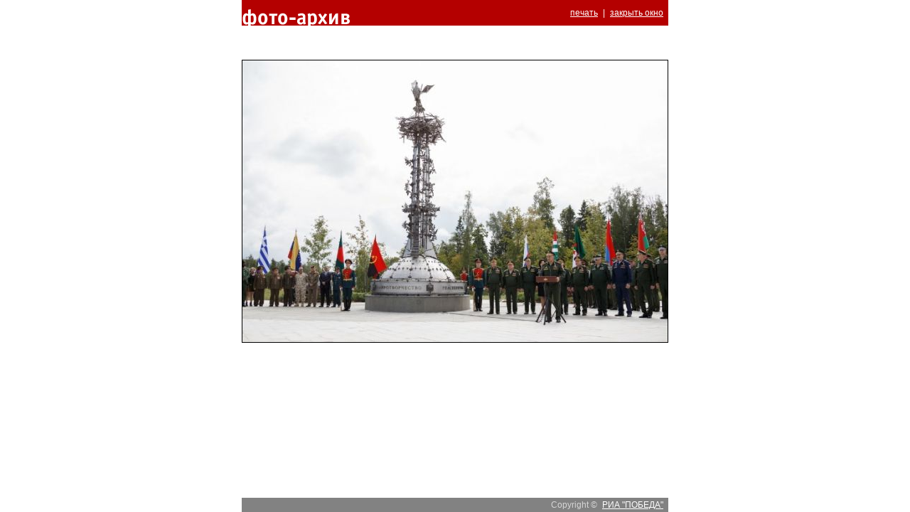

--- FILE ---
content_type: text/html; charset=windows-1251
request_url: http://ria-pobeda.ru/print.php?type=img&name=308patriot1.jpg
body_size: 1039
content:
<html>
<head>
<title>РИА "ПОБЕДА"</title>
<meta http-equiv=Content-Type content="text/html; charset=windows-1251">
<link rel="stylesheet" type="text/css" href="style.css">
<script language="JavaScript" src="_core/main.js"></script>
</head>
<body bgcolor=#ffffff topmargin=0 leftmargin=0 bottommargin=0 rightmargin=0>
<table cellspacing=0 cellpadding=0 width=600 height=100% align='center'>
 <tr height=36 bgcolor=#B40000>
  <td width=250><img src='_gfx/photo-pzag.gif'></td>
  <td align='right'><a class='white' href='JavaScript:self.print()'>печать</a><font style="color: #FFFFFF">|</font><a class='white' href='JavaScript:window.close()'>закрыть окно</a></td>
 </tr>
 <tr>
  <td colspan=2 valign="top">
   <br><br>
   <center>
    <img class='cnt' src='image.php?img=308patriot1.jpg'>
   </center>
   <br><br>
  </td>
 </tr>
 <tr height=20 bgcolor=#828282>
  <td colspan=2 align="right"><font style="color: #D7D7D7">Copyright ©</font><a class="white" href="mailto:info@ria-pobeda.ru">РИА "ПОБЕДА"</a></td>
 </tr>
</table>
</body>
</html>

--- FILE ---
content_type: application/javascript
request_url: http://ria-pobeda.ru/_core/main.js
body_size: 1305
content:
var ie=ns=op=false;

if (navigator.userAgent.indexOf ("Opera") != -1) {op=true}
else if (navigator.userAgent.indexOf ("MSIE") != -1) {ie=true}
else if (navigator.userAgent.indexOf ("Netscape") != -1 ||
         navigator.userAgent.indexOf ("Gecko") != -1 ||
         navigator.userAgent.indexOf ("Mozilla") != -1 ||
         navigator.userAgent.indexOf ("Firefox") != -1) {ns=true}


function ShowPart(n)
{
 if (document.getElementById(n).className == "hid")
  {
   document.getElementById(n).className = "vis";
   document.getElementById('rolimg'+n).src= "_gfx/rolin.gif";
  }
 else
  {
   document.getElementById(n).className = "hid";
   document.getElementById('rolimg'+n).src= "_gfx/rolout.gif";
  }
}


function MapWin()
{
 var par="width=490,height=400,copyhistory=0,directories=0,location=0,menubar=0,resizable=0,scrollbars=0,status=0,toolbar=0";
 MapW=window.open("map.htm","MapWindow",[par]);
 MapW.focus();
}


function WinCenter()
{
 if (ie) {
  self.moveTo((screen.availwidth-self.document.body.clientWidth)/2,(screen.availheight-self.document.body.clientHeight)/2);}
 if (ns) {
  self.moveTo((screen.width-self.window.innerWidth)/2,(screen.height-self.window.innerHeight)/2);}
 if (op) {
  self.moveTo((screen.width-self.window.innerWidth)/2,(screen.height-self.window.innerHeight-130)/2);}
}